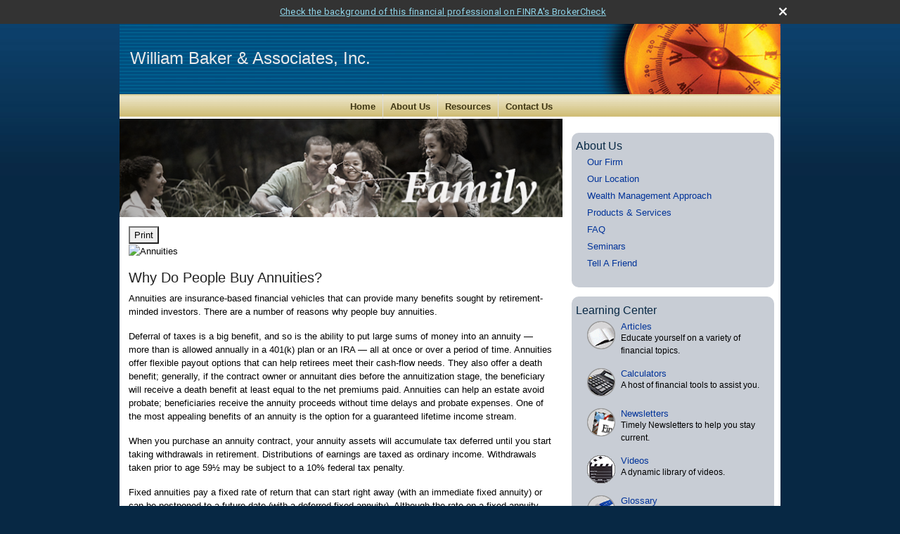

--- FILE ---
content_type: text/html;charset=UTF-8
request_url: http://www.wmbakerinvest.com/Why-Do-People-Buy-Annuities.c1039.htm
body_size: 10101
content:
<!DOCTYPE html>
<html xmlns="http://www.w3.org/1999/xhtml" lang="en-us">
  <head>
    
  <title>Article: Why Do People Buy Annuities? : Why Do People Buy Annuities?</title>
  <!-- source COLOWEB02/199.84 -->

  <meta http-equiv="Content-Type" content="text/html; charset=UTF-8" />
  <meta name="HandheldFriendly" content="True" />
  <meta name="MobileOptimized" content="320" />
  <meta name="viewport" content="width=device-width, target-densitydpi=160dpi, initial-scale=1, user-scalable=yes" />  
  <meta http-equiv="cleartype" content="on" />
  <meta http-equiv="X-UA-Compatible" content="IE=edge,chrome=1" />

        <base href="/" />
      
		<meta name="Description" content="" />
	
		<meta name="Keywords" content="" />
	
    <meta name="robots" id="robots" content="index,follow,noodp" />
    <meta name="googlebot" content="index,follow" />
  
				<meta property="og:url" content="http://www.wmbakerinvest.com/Why-Do-People-Buy-Annuities.c1039.htm"/>
			
					<meta property="og:image" content="http://www.emeraldhost.net/files/newsletters/why_purchase_annuities.jpg" />
				
				<meta property="og:title" content="Why Do People Buy Annuities?"/>
			
				<meta property="og:description" content="Annuities, an insurance-based financial vehicle, can provide many benefits that retirement investors might want."/>
			
					<meta property="og:type" content="article"/>
				
			<meta property="fb:admins" content="100002829370061"/>
		
				<script type="text/javascript" src="/include/js/gtmAdvisorSites.js"></script>
				<script>
					gtmAS.init({
						'event': 'BAS-Retail-Page-Data',
						'BasRetailEnvironment' : 'Production',
						'BasRetailAdvisorSiteID': '28701',
						'BasRetailAdvisorSiteName': 'Bill\x20Baker',
						'BasRetailTemplateID': 'TI6',
						'BasRetailTemplateVersion': 'AA'
					},'Bill\x20Baker')
				</script>
			
			<script>
					(function(w,d,s,l,i){w[l]=w[l]||[];w[l].push({'gtm.start':
					new Date().getTime(),event:'gtm.js'});var f=d.getElementsByTagName(s)[0],
					j=d.createElement(s),dl=l!='dataLayer'?'&l='+l:'';j.async=true;j.src=
					'https://www.googletagmanager.com/gtm.js?id='+i+dl;f.parentNode.insertBefore(j,f);
					})(window,document,'script','dataLayer','GTM-P7LM8CD');
			</script>
			
  
  <link rel="stylesheet" type="text/css" href="/include/css/site_styles/default/201303/slicknav.css">

  
      <link rel="stylesheet" type="text/css" href="/include/css/bootstrap/bootstrap.min.css" />
    
  <link rel="stylesheet" type="text/css" href="/include/css/font-awesome/css/font-awesome.min.css">
  <link rel="stylesheet" type="text/css" href="/include/css/modals.css" />
  
  <link rel="stylesheet" type="text/css" href="/include/css/site_styles/AA/TI/~TI6.css" />
  
		<script src="/include/js/jquery/jquery-3.6.0.min.js"></script>
		<script src="/include/js/jquery/jqueryui/js/jquery-ui.min.js"></script> 
	
  </head>
  <body class=" contentpage contentpage _20 _0 AA TI6 sl_1">
	
	<noscript><iframe src="https://www.googletagmanager.com/ns.html?id=GTM-P7LM8CD"
	height="0" width="0" style="display:none;visibility:hidden" aria-hidden="true"></iframe></noscript>
	
    <a class="skip_nav_link" href="#eme_push_target" style="display:none;">skip navigation</a>
    <div id="container">
      
  <div id="headerContainer" class="sectionContainer " role="banner" style=" ">
    <div id="header" class="section" >
      
        <img src="/include/css/site_styles/AA/TI/images/masthead_TI6.jpg" alt="" class="header_masthead native" />
      
      <div class="advisor_info">
        
  <div class="titles module">
    
      <h2 class="  SiteTitle" data-fieldname="Sitetitle" data-alt="Site Title" id="siteTitleHeading">William Baker & Associates, Inc.</h2>
      <h3 class="  SiteSubtitle" data-fieldname="SiteSubtitle" data-alt="Site Subtitle" id="siteSubtitleHeading"></h3>
    
    
  </div>

			<div class="module contact_info contact_us contactUs">
				
				<h2><a href="/location.cfm">Contact Us</a></h2>
				<div class="vcard module_content">
					<div class="fn org" style="display:none;"> William Baker & Associates, Inc. </div>
					
						

						<div class="adr address">
							
								<div class="street-address " data-fieldname="officeAddress" data-alt="Office Address">302 Cana Circle</div>
							
								<div><span class="locality " data-fieldname="officeCity" data-alt="Office City">Nashville</span><span class="" data-alt='Office Location'>, </span><span class="region"><span class="officeState " data-fieldname="OfficeState" data-alt="Office State">TN</span> <span class=" " data-fieldname="officeZip" data-alt="Offie Zip">37205</span></span></div>
							
						</div>
						
							<div class="tel " data-alt="Office Telephone">Phone: <span class="officePhone value " data-fieldname="officePhone" data-alt="Office Telephone">404-357-2455</span></div>
						
								<div class="email"><a class="smallEmail officeEmail email " href="mailto:bbaker@wmbaker.com" data-fieldname="officeEmail" data-alt="Office E-mail">bbaker@wmbaker.com</a></div>
							
							<div class="map_link">
								
									<a class="mapLink target_self" href="http://www.google.com/maps?f=q&amp;hl=en&amp;geocode=&amp;q=302+Cana+Circle,+Nashville,+TN,+37205+USA&amp;ie=UTF8&amp;z=16&amp;iwloc=addr&amp;om=1" onclick="javascript:infobox(this.href,'750','550'); return false;">Map and Directions</a>
								
							</div>
						
				</div>
			</div>
		
      </div>
    </div>
  </div>

    <nav id="navigationContainer" class="sectionContainer" role="navigation" aria-label="Site Navigation">
      <div id="navigation" class="section ie_nav">
        
          <!-- legacy nav begins -->
            
	
	 
		<ul class="nav_ul ct_4 cf">
			
					<li class="home pct_19">
						<a href="/" class="eme_no_push">Home</a>

						
					</li>
				
					<li class="about_us pct_25">
						<a href="/about_us/" class="eme_no_push">About Us</a>

						
							<ul>
      <li>
        <a href="/Our-Firm.1.htm" class="target_self navigation_item addTip">Our Firm</a>
      </li>
    
      <li>
        <a href="/location.htm" class="target_self navigation_item addTip">Our Location</a>
      </li>
    
      <li>
        <a href="/Wealth-Management-Approach.2.htm" class="target_self navigation_item addTip">Wealth Management Approach</a>
      </li>
    
      <li>
        <a href="/Products-and-Services.3.htm" class="target_self navigation_item addTip">Products & Services</a>
      </li>
    
      <li>
        <a href="/FAQ.5.htm" class="target_self navigation_item addTip">FAQ</a>
      </li>
    
      <li>
        <a href="/Seminars.10.htm" class="target_self navigation_item addTip">Seminars</a>
      </li>
    
      <li>
        <a href="https://www.emeraldsecure.com/tellafriend.cfm?SSLID=28701" class="target_blank navigation_item addTip">Tell A Friend</a>
      </li>
    </ul>
						
					</li>
				
					<li class="learning_center pct_27">
						<a href="/learning_center/" class="eme_no_push">Resources</a>

						
							<ul>
          <li>
            <a class="eme_push" href="/learning_center/research/">Articles</a>
          </li>
        
          <li>
            <a class="eme_push" href="/learning_center/calculators/">Calculators</a>
          </li>
        
          <li>
            <a class="eme_push" href="/learning_center/newsletters/">Newsletters</a>
          </li>
        
          <li>
            <a class="eme_push" href="/learning_center/glossary/">Glossary</a>
          </li>
        
          <li>
            <a class="eme_push" href="/learning_center/tax_library/">Tax Library</a>
          </li>
        
          <li>
            <a  href="/learning_center/videos/">Videos</a>
          </li>
        </ul>
						
					</li>
				
					<li class="contact_us pct_29">
						<a href="/contact_us/" class="eme_no_push">Contact Us</a>

						
					</li>
				
		</ul>


          <!-- legacy nav ends -->
        
      </div>
    </nav>
  
      <div id="contentContainer" class="sectionContainer">
        <div id="contentWrapper">
          
    <div id="sliderContainer" class="sectionContainer" role="marquee" aria-live="polite">
      <div id="slider" class="section feat_list " data-alt="Slider">
        
     <ul id="legacy_slider" class="size_620x140x5000" style="width: 620px; height: 140px; display:block; overflow:hidden; position:relative; margin:0; padding:0; list-style-type:none; line-height:0;">
       
         <li style="width: 620px; height: 140px; display:none; position:absolute; margin:0; padding:0;" id="ls_1">
           <img src="/include/images/homepage-movies/classic/images_i/1.jpg" alt="" />
         </li>
       
         <li style="width: 620px; height: 140px; display:none; position:absolute; margin:0; padding:0;" id="ls_2">
           <img src="/include/images/homepage-movies/classic/images_i/2.jpg" alt="FAMILY" />
         </li>
       
         <li style="width: 620px; height: 140px; display:none; position:absolute; margin:0; padding:0;" id="ls_3">
           <img src="/include/images/homepage-movies/classic/images_i/3.jpg" alt="" />
         </li>
       
         <li style="width: 620px; height: 140px; display:none; position:absolute; margin:0; padding:0;" id="ls_4">
           <img src="/include/images/homepage-movies/classic/images_i/4.jpg" alt="" />
         </li>
       
         <li style="width: 620px; height: 140px; display:none; position:absolute; margin:0; padding:0;" id="ls_5">
           <img src="/include/images/homepage-movies/classic/images_i/5.jpg" alt="" />
         </li>
       
         <li style="width: 620px; height: 140px; display:none; position:absolute; margin:0; padding:0;" id="ls_6">
           <img src="/include/images/homepage-movies/classic/images_i/6.jpg" alt="RECREATION" />
         </li>
       
         <li style="width: 620px; height: 140px; display:none; position:absolute; margin:0; padding:0;" id="ls_7">
           <img src="/include/images/homepage-movies/classic/images_i/7.jpg" alt="" />
         </li>
       
         <li style="width: 620px; height: 140px; display:none; position:absolute; margin:0; padding:0;" id="ls_8">
           <img src="/include/images/homepage-movies/classic/images_i/8.jpg" alt="" />
         </li>
       
         <li style="width: 620px; height: 140px; display:none; position:absolute; margin:0; padding:0;" id="ls_9">
           <img src="/include/images/homepage-movies/classic/images_i/9.jpg" alt="" />
         </li>
       
         <li style="width: 620px; height: 140px; display:none; position:absolute; margin:0; padding:0;" id="ls_10">
           <img src="/include/images/homepage-movies/classic/images_i/10.jpg" alt="PROSPERITY" />
         </li>
       
         <li style="width: 620px; height: 140px; display:none; position:absolute; margin:0; padding:0;" id="ls_11">
           <img src="/include/images/homepage-movies/classic/images_i/11.jpg" alt="" />
         </li>
       
         <li style="width: 620px; height: 140px; display:none; position:absolute; margin:0; padding:0;" id="ls_12">
           <img src="/include/images/homepage-movies/classic/images_i/12.jpg" alt="" />
         </li>
       
         <li style="width: 620px; height: 140px; display:none; position:absolute; margin:0; padding:0;" id="ls_13">
           <img src="/include/images/homepage-movies/classic/images_i/13.jpg" alt="" />
         </li>
       
         <li style="width: 620px; height: 140px; display:none; position:absolute; margin:0; padding:0;" id="ls_14">
           <img src="/include/images/homepage-movies/classic/images_i/14.jpg" alt="Prepare for the ROAD AHEAD" />
         </li>
       
     </ul>
     <script type="text/javascript" src="/include/js/jquery/plugins/homepage-movies.js"></script>
  
      </div>
    </div>
  
	<div id="content" class="section">
		<div class="custom eme_block">
			<div id="eme_push_target" tabindex="0"><div id="Content_container"> 
	<div class="emeraldContent_header">
		
			<div class="printed_from print_only">Printed from: <strong>www.wmbakerinvest.com</strong></div>
			
			 
		<script type="text/javascript">
			// <![CDATA[
	
				document.write('<div class="print_button"><button type="button" onclick="window.print();">Print</button></div>');
			
			// ]]>
		</script>
	
	</div>
<!--CSS--><p><img alt="Annuities" src="//www.emeraldhost.net/files/newsletters/why_purchase_annuities~001.jpg" style="width:100%" /></p>
<h1>Why Do People Buy Annuities?</h1>

<p class="opening">Annuities are insurance-based financial vehicles that&nbsp;can provide&nbsp;many benefits sought&nbsp;by&nbsp;retirement-minded investors. There are a number of reasons why people buy annuities.</p>
<p>Deferral of taxes is a big benefit, and so is the ability to put large sums of money into an annuity &mdash; more than is allowed annually in a 401(k) plan or an IRA &mdash; all at once or over a period of time. Annuities offer flexible payout options that can help retirees meet their cash-flow needs. They also offer a death benefit; generally, if the contract owner or annuitant dies before the annuitization stage, the beneficiary will receive a death benefit at least equal to the net premiums paid. Annuities can help an estate avoid probate; beneficiaries receive the annuity proceeds without time delays and probate expenses. One of the most appealing benefits of an annuity is the option for a guaranteed lifetime income stream.</p>
<p>When you purchase an annuity contract, your annuity assets will accumulate tax deferred until you start taking withdrawals in retirement. Distributions of earnings are taxed as ordinary income. Withdrawals taken prior to age&nbsp;59&frac12; may be subject to a&nbsp;10% federal tax penalty.</p>
<p>Fixed annuities pay a fixed rate of return that can start right away (with an immediate fixed annuity) or can be postponed to a future date (with a deferred fixed annuity). Although the rate on a fixed annuity may be adjusted, it will never fall below a guaranteed minimum rate specified in the annuity contract. This guaranteed rate acts as a &ldquo;floor&rdquo; to help protect owners from periods of low interest rates. Any guarantees are contingent on the financial strength and claims-paying ability of the issuing insurance company.</p>
<p>Variable annuities offer fluctuating returns. The owner of a variable annuity allocates premiums among his or her choice of investment options, also called subaccounts, which can range from low risk to very high risk. The return on a variable annuity is based on the performance of the subaccounts that are selected. Any guarantees are contingent on the financial strength and claims-paying ability of the issuing insurance company. The investment return and principal value of an investment option are not guaranteed. Variable annuity subaccounts fluctuate with changes in market conditions. When a variable annuity is surrendered, the principal may be worth more or less than the original amount invested.</p>
<p><em>Variable annuities are long-term investment vehicles designed for retirement purposes. They are sold&nbsp;by prospectus. Please consider the investment objectives, risks, charges, and expenses carefully before investing. The prospectus, which contains this and other information about the variable annuity contract and the underlying investment options, can be obtained from your financial professional. Be sure to read the prospectus carefully before deciding whether to invest.</em></p>
<p>Of course, there are contract limitations, fees, and charges associated with annuities, which can include mortality and expense risk charges, sales and surrender charges, investment management fees, administrative fees, and charges for optional benefits. Surrender charges may apply during the contract&rsquo;s early years in the event that the contract owner surrenders the annuity. Variable annuities are not guaranteed by the FDIC or any other government agency; nor are they guaranteed or endorsed by any bank or savings association.</p>
<p style="text-align:justify">&nbsp;</p>
<p style="text-align:justify"><span style="font-size:12px">The information in this newsletter is not intended as tax, legal, investment, or retirement advice or recommendations, and it may not be relied on for the &shy;purpose of &shy;avoiding any &shy;federal tax penalties. </span><span data-darkreader-inline-bgcolor="" data-darkreader-inline-color="" style="--darkreader-inline-bgcolor:var(--darkreader-background-ffffff, #000000); --darkreader-inline-color:var(--darkreader-text-222222, #fdf7ee); background-color:#ffffff; color:#222222; font-family:Arial,Verdana,sans-serif; font-size:12px; text-align:justify">You are encouraged to seek guidance from an independent tax or legal professional.&nbsp;</span><span style="font-size:12px">The content is derived from sources believed to be accurate. Neither the information presented nor any opinion expressed constitutes a solicitation for the &shy;purchase or sale of any security. This material was written and prepared by Broadridge Advisor Solutions. &copy; 2026 Broadridge Financial Solutions, Inc.</span></p> </div> </div>
			
			
		</div>
	</div>

        </div>
        
  <div id="sidebar" class="section" role="complementary">
    
		<div class="about_us module start_open ie_nav" role="navigation">
			<h2>
				About Us 
			</h2>
			<ul class="content_list module_content nav_ul">
			
						<li>
							<a href="/Our-Firm.1.htm" class=" ">Our Firm</a>
							
						</li>
					
						<li>
							<a href="/location.htm" class=" ">Our Location</a>
							
						</li>
					
						<li>
							<a href="/Wealth-Management-Approach.2.htm" class=" ">Wealth Management Approach</a>
							
						</li>
					
						<li>
							<a href="/Products-and-Services.3.htm" class=" ">Products & Services</a>
							
						</li>
					
						<li>
							<a href="/FAQ.5.htm" class=" ">FAQ</a>
							
						</li>
					
						<li>
							<a href="/Seminars.10.htm" class=" ">Seminars</a>
							
						</li>
					
						<li>
							<a href="https://www.emeraldsecure.com/tellafriend.cfm?SSLID=28701" class=" target_blank">Tell A Friend</a>
							
						</li>
					
			</ul>
		</div>
	
        <div id="learning_center" class="learning_center learning_center_list module start_closed" role="group">
          <h2>
            <a class="eme_push" href="/learning_center/">Learning Center</a>
          </h2>
          <ul class="content_list module_content">
            
              <li class="articles">
                <h3><a class="eme_push" href="/learning_center/research/">Articles</a></h3>
                <p class="description">Educate yourself on a variety of financial topics.</p>
              </li>
            
              <li class="calculators">
                <h3><a class="eme_push" href="/learning_center/calculators/">Calculators</a></h3>
                <p class="description">A host of financial tools to assist you.</p>
              </li>
            
              <li class="newsletters">
                <h3><a class="eme_push" href="/learning_center/newsletters/">Newsletters</a></h3>
                <p class="description">Timely Newsletters to help you stay current.</p>
              </li>
            
              <li class="videos">
                <h3><a class="eme_push" href="/learning_center/videos/">Videos</a></h3>
                <p class="description">
                  
                    A dynamic library of videos.
                  
                </p>
              </li>
            
                <li class="glossary">
                  <h3>
                    <a class="eme_push" href="/learning_center/glossary/">Glossary</a>
                  </h3>
                  <p class="description">Financial terms from A to Z.</p>
                </li>
              
              <li class="taxlibrary">
                <h3>
                  <a class="eme_push" href="/learning_center/tax_library/">Tax Library</a>
                </h3>
                <p class="description">Manage your taxes and prepare for the upcoming tax season.</p>
              </li>
            
          </ul>
        </div>
      
			<div class="module contact_info contact_us contactUs">
				
				<h2><a href="/location.cfm">Contact Us</a></h2>
				<div class="vcard module_content">
					<div class="fn org" style="display:none;"> William Baker & Associates, Inc. </div>
					
						

						<div class="adr address">
							
								<div class="street-address " data-fieldname="officeAddress" data-alt="Office Address">302 Cana Circle</div>
							
								<div><span class="locality " data-fieldname="officeCity" data-alt="Office City">Nashville</span><span class="" data-alt='Office Location'>, </span><span class="region"><span class="officeState " data-fieldname="OfficeState" data-alt="Office State">TN</span> <span class=" " data-fieldname="officeZip" data-alt="Offie Zip">37205</span></span></div>
							
						</div>
						
							<div class="tel " data-alt="Office Telephone">Phone: <span class="officePhone value " data-fieldname="officePhone" data-alt="Office Telephone">404-357-2455</span></div>
						
								<div class="email"><a class="smallEmail officeEmail email " href="mailto:bbaker@wmbaker.com" data-fieldname="officeEmail" data-alt="Office E-mail">bbaker@wmbaker.com</a></div>
							
							<div class="map_link">
								
									<a class="mapLink target_self" href="http://www.google.com/maps?f=q&amp;hl=en&amp;geocode=&amp;q=302+Cana+Circle,+Nashville,+TN,+37205+USA&amp;ie=UTF8&amp;z=16&amp;iwloc=addr&amp;om=1" onclick="javascript:infobox(this.href,'750','550'); return false;">Map and Directions</a>
								
							</div>
						
				</div>
			</div>
		
  </div>

      </div>
      
  <footer id="footerContainer" class="sectionContainer" role="contentinfo">
    <div id="footer" class="section" >

      
  			<div id="inlineFooter" class=" " data-fieldname="footerDisclaimer" data-alt="Footer Disclaimer"><p><span style="font-family: Times New Roman;"><span style="font-size: x-small;"><span><span a="" advisory="" and="" by="" href="http://www.sipc.org/" inc.="" member="" new="" offered="" securities="" services="" span="" style="color: rgb(96, 64, 0);" supervised="" tel="" terry="" through="" times="">Securities and investment advisory services offered through&nbsp;&nbsp;</span></span></span></span><span style="color: rgb(96, 64, 0); font-family: &quot;Times New Roman&quot;; font-size: x-small;">Carter,&nbsp;</span><span style="font-family: Times New Roman;"><span style="font-size: x-small;"><span><span a="" advisory="" and="" by="" href="http://www.sipc.org/" inc.="" member="" new="" offered="" securities="" services="" span="" style="color: rgb(96, 64, 0);" supervised="" tel="" terry="" through="" times=""><span style="font-family: Times New Roman;"><span style="font-size: x-small;"><span><span a="" advisory="" and="" by="" href="http://www.sipc.org/" inc.="" member="" new="" offered="" securities="" services="" span="" style="color: rgb(96, 64, 0);" supervised="" tel="" terry="" through="" times="">Terry &amp; Co., Inc. Tel 404-364-2070, 3060 Peachtree Road, Suite1200 Atlanta, GA 30305&nbsp; </span></span></span></span></span></span></span></span></p></div>
      
        <div class="footer_links">
          <ul>
            
              <li class="site_map_link">
                  <a class="target_blank" href="/sitemap.htm" aria-label="Open site map in a new window">Site Map</a>
              </li>
            
          </ul>
        </div>
      
    </div>
  </footer>

    </div>
		
			<script type="text/javascript" src="/include/js/plugins/lodash/lodash.min.js"></script>
		
			<script type="text/javascript" src="/include/js/bootstrap/bootstrap.bundle.min.js"></script>
		
	
	
		<script type="text/javascript" src="/include/js/navigation/jquery.slicknav.min.js"></script>
		<script type="text/javascript" src="/include/js/jquery/plugins/slick.min.js"></script>
			 
		
			<script type="text/javascript" src="/include/js/global.js"></script>
		
		<script type="text/javascript" src="/include/js/modals.js"></script> 
		<script type="text/javascript" src="/include/js/ada/keys.js"></script>
	
	
		
			<script type="text/javascript" src="/include/js/navigation/nav_surgeon.js"></script>
			<script>navHospital.removeLinks(['market_watch/detailed_quote','market_watch/symbol_lookup','market_watch/multi-quote','market_watch/markets_at_a_glance','market_watch/charting','market_watch/portfolio','quotes.cfm','markets.cfm','charts.cfm','portfolio.cfm'])</script>
		
					<script type="text/javascript" src="/include/js/navigation/onclicknavigation.js"></script>
				
		<script type="text/javascript" src="/include/js/navigation/slickNavLaunch.js"></script>

	
		 
		<script type="text/javascript">
			// <![CDATA[
	
    var doc = {
      site_title: 'Why%20Do%20People%20Buy%20Annuities%3F'
    }
    
			// ]]>
		</script>
	
		<noscript>
			<div class="broker-check-container top emerald-require">
					<div class="bc-wrapper">
							<p><a href="http://brokercheck.finra.org/" target="_blank" aria-label="Check the background of this financial professional on FINRA's BrokerCheck. Opens in new tab">Check the background of this investment professional</a></p>
					</div>
			</div>
		</noscript>
	
				<style>
					@import "https://fonts.googleapis.com/css?family=Roboto";
					@font-face{font-family:bc-icomoon;src:url(/include/css/fonts/brokercheck/fonts/icomoon.eot?n4zi90);src:url(/include/css/fonts/brokercheck/fonts/icomoon.eot?n4zi90#iefix) format("embedded-opentype"),url(/include/css/fonts/brokercheck/fonts/icomoon.ttf?n4zi90) format("truetype"),url(/include/css/fonts/brokercheck/fonts/icomoon.woff?n4zi90) format("woff"),url(/include/css/fonts/brokercheck/fonts/icomoon.svg?n4zi90#icomoon) format("svg");font-weight:400;font-style:normal}
					[class*="icon-broker-check-close"],[class^=icon-broker-check-close]{font-family:bc-icomoon!important;speak:none;font-style:normal;font-weight:400;font-variant:normal;text-transform:none;line-height:1;-webkit-font-smoothing:antialiased;-moz-osx-font-smoothing:grayscale}
					.icon-broker-check-close:before{content:"\e900"}
					.icon-broker-check-close{position:absolute;top:10px;right:20px;cursor:pointer}
					body{position:relative}
					body.pam-page-index .broker-check-container.bottom {display: none;}
					body.no-js .broker-check-container.bottom {display: block;}
					.broker-check-container,.broker-check-container *{-webkit-box-sizing:border-box;-moz-box-sizing:border-box;box-sizing:border-box}
					.broker-check-container{background-color:#333333;color:#f9f9f9;padding:0;font-family:Roboto,sans-serif;letter-spacing:.3px;line-height:1.4;position:relative;width:100%;text-align:center;z-index:20}
					.broker-check-container.top {transition:ease-out all .5s;position:absolute;visibility: hidden;display:block}
					.broker-check-container.top.visible+.broker-check-container.bottom {display: none;}
					.broker-check-container.top.visible {visibility: visible;position: relative;}
					.broker-check-container.top.hidden {visibility: hidden;position: absolute;}
					.broker-check-container .bc-wrapper{max-width:1000px;width:100%;margin:0 auto;padding:8px 40px 8px 20px;font-weight:400;position:relative;clear:both;}
					.broker-check-container .bc-wrapper a{color:#8ed3e7;text-decoration:underline}
					.broker-check-container .bc-wrapper a:focus,.broker-check-container .bc-wrapper a:hover{text-decoration:underline}
					.broker-check-container.bottom {opacity:1; background: #000; font-size: 12px; display: block;clear:both;}
					.broker-check-container.bottom .icon-broker-check-close{display: none;}
				</style>
				
				<div class="broker-check-container top emerald-require">
					<div class="bc-wrapper">
							
								<a href="http://brokercheck.finra.org/" target="_blank" aria-label="Check the background of this financial professional on FINRA's BrokerCheck. Opens in new tab">Check the background of this financial professional on FINRA's BrokerCheck</a>
							
								<span tabindex="0" aria-label="close broker check alert" class="icon-broker-check-close"></span>
							
					</div>
				</div>
			
				<div class="broker-check-container bottom emerald-require">
					<div class="bc-wrapper">
							
								<a href="http://brokercheck.finra.org/" target="_blank" aria-label="Check the background of this financial professional on FINRA's BrokerCheck. Opens in new tab">Check the background of this financial professional on FINRA's BrokerCheck</a>
							
								<span tabindex="0" aria-label="close broker check alert" class="icon-broker-check-close"></span>
							
					</div>
				</div>
			
				<script type="text/javascript" src="/include/js/brokerCheck.js"></script>
			
  </body>
</html> 